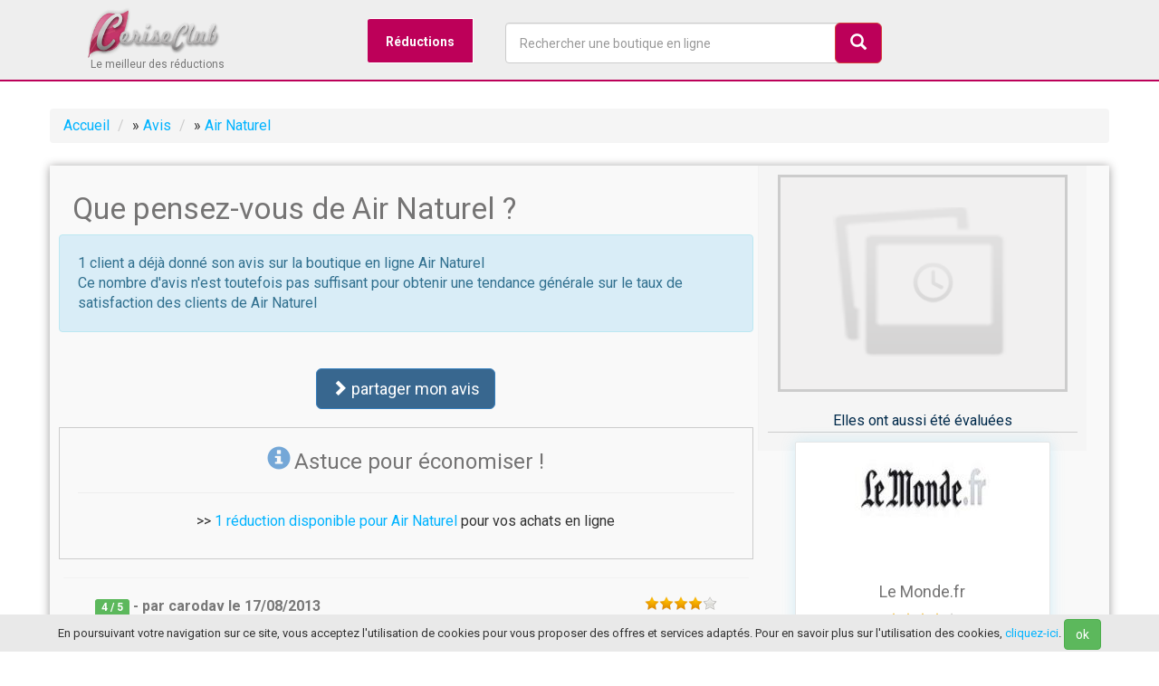

--- FILE ---
content_type: text/html; charset=UTF-8
request_url: https://www.ceriseclub.com/avis/airnaturel
body_size: 11161
content:


<!DOCTYPE html>
<html lang="fr" class="no-js">
  <head>
  	<title>ᐅ Avis sur Air Naturel : quelle est votre expérience client ?</title>
  	<meta name="description" content="Besoin d'informations avant d'acheter ? Avant tout achat en ligne, consultez les avis clients sur la boutique en ligne Air Naturel.">
    <meta charset="utf-8">
    <meta name="viewport" content="width=device-width, initial-scale=1">
    <link rel="shortcut icon" href="/favicon.ico">
    <meta name="msvalidate.01" content="341CF86C85476FAF5B6B718F95FFF924" />
    <meta name="google-site-verification" content="amIeswHCkJF5pRNbzH2rNSgGxFQSqPt1IiJrbdTg4To" />
  <meta name="robots" content="index, follow">
     
  	<meta property="og:site_name" content="CeriseClub">
	<meta property="og:locale" content="fr_FR">
	<meta property="og:type" content="website">
	<meta property="og:title" content="ᐅ Avis sur Air Naturel : quelle est votre expérience client ?">
	<meta property="og:description" content="Les avis des clients sur Air Naturel">
	<meta property="og:url" content="https://www.ceriseclub.com/avis/airnaturel" />
	<meta property="og:image" content="https://www.ceriseclub.com/images/stores/5932.jpg" />
  
  
<link rel="canonical" href="https://www.ceriseclub.com/avis/airnaturel" />  
    <!-- Bootstrap 3 & styles CSS -->
    <link href="/common/css/bootstrap.min.css" rel="stylesheet">
    <link href="/common/css/style.css?t=1769915972" rel="stylesheet">  
    
 <script type="aa00b62c6cf1f2de9015c590-text/javascript">
  (function(i,s,o,g,r,a,m){i['GoogleAnalyticsObject']=r;i[r]=i[r]||function(){
  (i[r].q=i[r].q||[]).push(arguments)},i[r].l=1*new Date();a=s.createElement(o),
  m=s.getElementsByTagName(o)[0];a.async=1;a.src=g;m.parentNode.insertBefore(a,m)
  })(window,document,'script','//www.google-analytics.com/analytics.js','ga');
  ga('create', 'UA-45001028-1', 'ceriseclub.com');
  ga('send', 'pageview');
</script>
</head>
  <body data-country="fr" itemscope itemtype="https://schema.org/WebPage">
  <header class="HeaderCerise" id="HeaderCerise">
 	<div class="headerBefore"> 
  		<div class="container">
  		
<div id="menu-wrapper">
<div class="logo col-sd-12">				
	  			<a class="navbar-brand classbrand" href="/"><img width="150" src="/common/img/ceriseclub-min.png"></a>	  		  			
	  			<span class="slogan">Le meilleur des réductions</span>	  					
  			</div>
	<nav>
	<ul class="navMenu">
		<li>
			<a href="#">Réductions</a>
			<div>
				<div class="navMenu-column col-md-3 bg1">
					<div class="titleMenu red"> <i class="glyphicon glyphicon-tag"></i> Réductions</div>
					<ul>
						<li><a href="/top10" title="top 20 des réductions les plus utilisées">Le Top 20</a></li>
						<li><a href="/reductions/" title="les nouvelles réductions disponibles">Dernières réductions</a></li>
						<li><a href="/livraison-gratuite" title="codes promos pour la livraison gratuite">Livraison offerte</a></li>
						<li><a href="/application" title="application shooping">L'appli shopping</a></li>
		      
					</ul>
				
				
					<div class="titleMenu red"> <i class="glyphicon glyphicon-thumbs-up"></i> Avis des clients</div>
					
					Plus de 10 000 avis disponibles sur les boutiques en ligne !
					<br /> 
					Informez-vous avant un achat en ligne en consultant les avis des autres clients. Partagez votre expérience en laissant vos propres avis pour aider les consommateurs.
					<ul>
						<li><a href="/avis/" title="les avis sur les boutiques en ligne">>> tous les avis</a></li>
					</ul>
				</div>

				<nav class="navMenu-column col-md-4">
					<div class="titleMenu"><i class='icon-list'></i> Catégories de réductions</div>
					<ul>
						<li><a href="/boutiques/c/ameublement-deco-bricolage" title="les codes promo pour la maison et la déco">Ameublement et décoration</a></li>
						<li><a href="/boutiques/c/alimentation" title="les codes promo pour l'alimentation">Alimentation</a></li>
						<li><a href="/boutiques/c/animalerie" title="les codes promo pour les animaux">Animaleries en ligne</a></li>
						<li><a href="/boutiques/c/vetements-mode" title="les codes promo pour la mode en ligne">Mode et vêtements</a></li>
						<li><a href="/boutiques/c/fleurs-jardinage" title="les codes promo pour le jardinage">Fleurs et jardin</a></li>
						<li><a href="/boutiques/c/jouets-jeux-puericulture" title="les codes promo pour les jouets et la puériculture">Enfants</a></li>
						<li><a href="/boutiques/c/beaute-parfums" title="les codes promo pour les parfums et accessoires de mode">Beauté et bien être</a></li>
						<li><a href="/boutiques/c/dietetique-sante" title="les codes promo pour le bien-être et la santé">Diététique et santé</a></li>
						<li><a href="/boutiques/c/high-tech-electromenager" title="les codes promo high-tech et technologie">High-tech et électroménager</a></li>
						<li><a href="/boutiques/c/sport" title="les codes promo pour le sport et la remise en forme">Sport</a></li>
						<li><a href="/boutiques/c/voyages-vacances-loisirs" title="les codes promo pour voyager">Voyages</a></li>
					</ul>
					<br />
					<a href="/boutiques/c/" title="voir tous les codes promo par catégorie de boutique">>> voir toutes les catégories</a>
				</nav>

			
				<nav class="navMenu-column col-md-4">
					<div class="titleMenu"><i class='icon-cart'></i> Boutiques en ligne</div>
					<ul>
						<li><a href="/reductions/amazon" title="Amazon">Amazon</a></li>
						<li><a href="/reductions/raja" title="Raja">Raja</a></li>
						<li><a href="/reductions/ventedudiable" title="Vente du diable">Vente du Diable</a></li>
						<li><a href="/reductions/cdiscount" title="Cdiscount">CDiscount</a></li>
						<li><a href="/reductions/sarenza" title="Sarenza">Sarenza</a></li>
						<li><a href="/reductions/spartoo" title="Spartoo">Spartoo</a></li>
						<li><a href="/reductions/toysrus" title="Toys R Us">Toys R Us</a></li>
						<li><a href="/reductions/promovacances" title="Promovacances">Promovacances</a></li>
						<li><a href="/reductions/macway" title="Macway">MacWay</a></li>
						<li><a href="/reductions/but" title="But">But</a></li>
						<li><a href="/reductions/yvesrocher" title="Yves Rocher">Yves Rocher</a></li>
						<li><a href="/reductions/easyparapharmacie" title="Easyparapharmacie">Easyparapharmacie</a></li>
						<li><a href="/reductions/nocibe" title="Nocibé">Nocibé</a></li>
						<li><a href="/reductions/kiabi" title="Kiabi">Kiabi</a></li>
						<li><a href="/reductions/boulanger" title="Boulanger">Boulanger</a></li>
						<li><a href="/reductions/manutan" title="Manutan">Manutan</a></li>
						<li><a href="/reductions/zalando" title="Zalando">Zalando</a></li>
						<li><a href="/reductions/zalandoprive" title="Zalando Privé">Zalando Privé</a></li>
					</ul>
					
					<br />
					<a href="/boutiques/" title="voir tous les codes des boutique">>> voir plus de boutiques</a>

				</nav>
			</div>
		</li>
	
		<li><a href="#" id="GiveSearch"><i class="glyphicon glyphicon-search"></i></a></li>
	</ul>
	</nav>

<div class="search col-md-4">
	  			<form role="search" id="search">
		  			<div class="form-group">
			  			<input type="text" autocomplete="off" name="q" class="form-control form-search" id="search_input" onClick="if (!window.__cfRLUnblockHandlers) return false; javascript:this.value='';" placeholder="Rechercher une boutique en ligne" data-cf-modified-aa00b62c6cf1f2de9015c590-="">
			  		</div>
			  		<button type="submit" id="btnSearch" class="btn btn-lg btn-danger pull-right btn-search"><i class="glyphicon glyphicon-search"></i></button>
			  	</form>	
			  			<ul id="SearchResult"></ul>	
  			</div>  
</div>
</div>	
  	</div>
  		  </header>
<main class="container ContainerCerise" id="ContainerCerise"><ul class="breadcrumb breadcrumb-lite HideTablet" itemprop="breadcrumb">
<li class="first" itemscope itemtype="http://www.data-vocabulary.org/Breadcrumb">
<a class="first" href="/" itemprop="url">
<span itemprop="title">Accueil</span></a></li>
<li itemscope itemtype="http://www.data-vocabulary.org/Breadcrumb"><span class="divider">&raquo;</span> 
<a href="/avis/" itemprop="url"><span itemprop="title">Avis</span></a></li>
<li class="last" itemscope itemtype="http://www.data-vocabulary.org/Breadcrumb"><span class="divider">&raquo;</span> 
	<a class="last" href="/avis/airnaturel" itemprop="url">
<span itemprop="title">Air Naturel</span></a></li>
</ul>
<div class="content col-md-12">
<div class='col-md-8'>
	<h1>Que pensez-vous de Air Naturel ?</h1>

<div class="row alert alert-info">
	
	1 client a déjà donné son avis sur la boutique en ligne Air Naturel	<br />
	Ce nombre d'avis n'est toutefois pas suffisant pour obtenir une tendance générale sur le taux de satisfaction des clients de Air Naturel	
		
</div>
<div class="row center">
<a href="#addreview" class="btn btn-lg btn-primary"><i class="glyphicon glyphicon-chevron-right"></i> partager mon avis</a>
</div>
<div class="row center" style="border:1px solid #CCC">

	<i class="glyphicon glyphicon-info-sign Blue" style="font-size:26px" ></i> <span class="h3">Astuce pour économiser !</span>
<hr />
		<p class="center">>> <a href="/reductions/airnaturel" title="code promo pour Air Naturel">1 réduction disponible pour Air Naturel</a> pour vos achats en ligne</p>
		
</div>

<div class="row" itemprop="reviews" itemscope="" itemtype="http://schema.org/Review">
       <section>
	<div class="row reviewSection">
			<div class="col-md-8 Gray Strong">
			<div class="label label-success"><span itemprop="reviewRating">4</span> / 5</div> - par <span itemprop="author">carodav</span> le <time itemprop="datePublished" datetime="2013-08-17">17/08/2013</time>
			</div>
					<div class="col-md-4">
						<img class="pull-right" src='/common/img/star-4.png' alt="stars ratings" />
					</div>

		
			
			<div class="col-md-12" itemprop="reviewBody">
			<p class="Gray Font14">le site "air naturel" m'a vraiment convaincue, notamment grâce à un catalogue bien fourni (climatisation, déshumidificateur d'air, détecteurs de fumée...). les promotions sont facilement repérable mais malheureusement trop peu nombreuses (un seul produit actuellement). j'ai acheté dernièrement un diffuseur d'huiles essentielles de la marque daolia à 69€. il est à la fois élégant (en verre et bois) et pratique (possibilité de varier la puissance de diffusion..). les articles sont très bien décrits. </p>
			</div>
			
	</div>
			
</section>
			</div>	

	

<div class="row"> 	
	
	<span class="h4">Les clients ont apprécié ces boutiques</span>
      
<section>
	<div class="row reviewSection">
			<div class="col-md-8 Gray Strong">
			<div class="label label-success"><span >5</span> / <span>5</span></div> <a href="https://www.ceriseclub.com/avis/laredoute" title="avis pour la boutique La Redoute">orchestre28 a évalué La Redoute</a> le <time datetime="2011-08-03">03/08/2011</time>
			</div>
					<div class="col-md-4">
						<img class="pull-right" src='/common/img/star-5.png' alt="stars ratings" />
					</div>

		
			
			<div class="col-md-12" itemprop="reviewBody">
			<p class="Gray Font14">la réputation de cette entreprise n'est plus à faire, cependant j'aime toujours les bons plans, code réduction en grande quantité, frais de port gratuit avec code réduction... attention au prix pratiqué sur le site, il ne sont pas forcémént identique à ceux des publicité papier que vous pouvez recevoir dans vos boite aux lettres</p>
			</div>
			
	</div>
			
</section>
			<section>
	<div class="row reviewSection">
			<div class="col-md-8 Gray Strong">
			<div class="label label-success"><span >5</span> / <span>5</span></div> <a href="https://www.ceriseclub.com/avis/cuisineaddict" title="avis pour la boutique Cuisineaddict">FabienK a évalué Cuisineaddict</a> le <time datetime="2015-07-03">03/07/2015</time>
			</div>
					<div class="col-md-4">
						<img class="pull-right" src='/common/img/star-5.png' alt="stars ratings" />
					</div>

		
			
			<div class="col-md-12" itemprop="reviewBody">
			<p class="Gray Font14">3 ème achat sur ce site. Les 2 premiers sans problème. Pour le 3ème, j'ai rencontré un problème de balance défaillante qui a été remplacée dans les 10 jours. Donc pour moi, c'est un site sérieux.</p>
			</div>
			
	</div>
			
</section>
			<section>
	<div class="row reviewSection">
			<div class="col-md-8 Gray Strong">
			<div class="label label-success"><span >5</span> / <span>5</span></div> <a href="https://www.ceriseclub.com/avis/etam" title="avis pour la boutique Etam">lune5644 a évalué Etam</a> le <time datetime="2012-01-27">27/01/2012</time>
			</div>
					<div class="col-md-4">
						<img class="pull-right" src='/common/img/star-5.png' alt="stars ratings" />
					</div>

		
			
			<div class="col-md-12" itemprop="reviewBody">
			<p class="Gray Font14">j'ai effectué une commande sur le site etam. j'y ai acheté un ensemble de lingerie et un peignoir. j'ai très facilement réussi à trouver les articles sur le site car tout y est bien classé par type de produits. pour passer ma commande je n'ai eu qu'a me laisser guider et je dois dire que cela s'est fait très rapidement. ma commande est arrivée à mon domicle 5 jours après avoir effectué mes achats sur le site. les articles étaient très bien protégés dans un emballage rigide et de qualité.</p>
			</div>
			
	</div>
			
</section>
			<section>
	<div class="row reviewSection">
			<div class="col-md-8 Gray Strong">
			<div class="label label-success"><span >5</span> / <span>5</span></div> <a href="https://www.ceriseclub.com/avis/aquarelle" title="avis pour la boutique Aquarelle">kiso a évalué Aquarelle</a> le <time datetime="2008-05-21">21/05/2008</time>
			</div>
					<div class="col-md-4">
						<img class="pull-right" src='/common/img/star-5.png' alt="stars ratings" />
					</div>

		
			
			<div class="col-md-12" itemprop="reviewBody">
			<p class="Gray Font14">comme la perfection n'existe pas je mets  9 mais je dois dire que ce site est vraiment génial, surtout lorsque l'on habite loin de sa maman !<br />
des offres superbes pour la fête des mères, un site attrayant, plien de choix que ce soit niveau couleur, taille ou budget.<br />
livraison parfaite délais respecté, nickel !</p>
			</div>
			
	</div>
			
</section>
			<section>
	<div class="row reviewSection">
			<div class="col-md-8 Gray Strong">
			<div class="label label-success"><span >5</span> / <span>5</span></div> <a href="https://www.ceriseclub.com/avis/futuroscope" title="avis pour la boutique Futuroscope">frgr59 a évalué Futuroscope</a> le <time datetime="2011-06-29">29/06/2011</time>
			</div>
					<div class="col-md-4">
						<img class="pull-right" src='/common/img/star-5.png' alt="stars ratings" />
					</div>

		
			
			<div class="col-md-12" itemprop="reviewBody">
			<p class="Gray Font14">outre le fait de pouvoir réserver un séjour directement en ligne, le site du futuroscope est très complet et nous offre beaucoup d'autres choses. tout d'abord, on retrouve une très belle présentation de chaque attractions. de plus, on y trouve également toutes les informations utiles pour un séjour réussi comme les différents types de restaurations, d'hébergements et de services disponible au futuroscope. en somme, le site est relativement réussi car il donne vraiment envie de découvrir le parc.</p>
			</div>
			
	</div>
			
</section>
			<section>
	<div class="row reviewSection">
			<div class="col-md-8 Gray Strong">
			<div class="label label-success"><span >5</span> / <span>5</span></div> <a href="https://www.ceriseclub.com/avis/sephora" title="avis pour la boutique Sephora">emma71 a évalué Sephora</a> le <time datetime="2013-01-12">12/01/2013</time>
			</div>
					<div class="col-md-4">
						<img class="pull-right" src='/common/img/star-5.png' alt="stars ratings" />
					</div>

		
			
			<div class="col-md-12" itemprop="reviewBody">
			<p class="Gray Font14">site sur lequel il est extrêment agréable de se "promener" ! tous les avantages d'un magasin "réel" sans les inconvénients. nombreuses références et marques. description très précise des produits. naviagation très aisée. possiblité de se faire plaisir en ajoutant des produits dans son panier virtuel, lequel ne "disparaît" pas contrairement, hélas, à d'autres sites. sephora correspond vraiment à ce que l'on peut attendre de mieux en matière de site on line.</p>
			</div>
			
	</div>
			
</section>
			<section>
	<div class="row reviewSection">
			<div class="col-md-8 Gray Strong">
			<div class="label label-success"><span >5</span> / <span>5</span></div> <a href="https://www.ceriseclub.com/avis/ebay" title="avis pour la boutique Ebay">lilourom a évalué Ebay</a> le <time datetime="2008-05-03">03/05/2008</time>
			</div>
					<div class="col-md-4">
						<img class="pull-right" src='/common/img/star-5.png' alt="stars ratings" />
					</div>

		
			
			<div class="col-md-12" itemprop="reviewBody">
			<p class="Gray Font14">le site est tres intérressant autant pour acheter que pour vendre chacun s'y retrouve...ayant autant acheté que vendu a chacune de mes transactions je n'ai jamais eu le moindre problème quant a la qualité de l'objet,la qualité de l'emballage lors de l'envoi de l'objet.le mode de paiement est assez rapide et divers.pour les promotions elles ne sont pas assz frequantes sur le site</p>
			</div>
			
	</div>
			
</section>
			<section>
	<div class="row reviewSection">
			<div class="col-md-8 Gray Strong">
			<div class="label label-success"><span >5</span> / <span>5</span></div> <a href="https://www.ceriseclub.com/avis/castorama" title="avis pour la boutique Castorama">cecilia2210 a évalué Castorama</a> le <time datetime="2012-06-07">07/06/2012</time>
			</div>
					<div class="col-md-4">
						<img class="pull-right" src='/common/img/star-5.png' alt="stars ratings" />
					</div>

		
			
			<div class="col-md-12" itemprop="reviewBody">
			<p class="Gray Font14">je cherchais de la peinture pour changer le design de ma chambre et alors que je trouvais pas en magasin jai trouvai sur le site de castorama a prix attractif la couleur voulue, j'ai adorer et j'ai meme plus etre livrer chez moi, alors je recommande se site !</p>
			</div>
			
	</div>
			
</section>
			<section>
	<div class="row reviewSection">
			<div class="col-md-8 Gray Strong">
			<div class="label label-success"><span >5</span> / <span>5</span></div> <a href="https://www.ceriseclub.com/avis/cafedosette" title="avis pour la boutique Café Dosette">miss21000 a évalué Café Dosette</a> le <time datetime="2011-11-25">25/11/2011</time>
			</div>
					<div class="col-md-4">
						<img class="pull-right" src='/common/img/star-5.png' alt="stars ratings" />
					</div>

		
			
			<div class="col-md-12" itemprop="reviewBody">
			<p class="Gray Font14">il y a beaucoup de chois sur ce site, et j'y vais souvent pour acheter des t disc tassimo. il y a souvent des promotions très intéressantes, et en plus ont peux même payer par paypal<br />
il y a une boutique cadeau ou ont peu avoir des cadeaux pour sa fidélité grâce a un système de points que l'ont a a chaque achat </p>
			</div>
			
	</div>
			
</section>
			<section>
	<div class="row reviewSection">
			<div class="col-md-8 Gray Strong">
			<div class="label label-success"><span >5</span> / <span>5</span></div> <a href="https://www.ceriseclub.com/avis/maisonetstyles" title="avis pour la boutique Maison Et Styles">Kevin h a évalué Maison Et Styles</a> le <time datetime="2018-02-12">12/02/2018</time>
			</div>
					<div class="col-md-4">
						<img class="pull-right" src='/common/img/star-5.png' alt="stars ratings" />
					</div>

		
			
			<div class="col-md-12" itemprop="reviewBody">
			<p class="Gray Font14">Lit acheté livrable sous 35 jours j’ai eu la bonne suprise de l’avoir en 15 jours. Super qualité. Très facile a monter. Au top je vais commander le reste de la chambre.</p>
			</div>
			
	</div>
			
</section>
			<section>
	<div class="row reviewSection">
			<div class="col-md-8 Gray Strong">
			<div class="label label-success"><span >5</span> / <span>5</span></div> <a href="https://www.ceriseclub.com/avis/jeandelatour" title="avis pour la boutique Jean Delatour">tictacbleu a évalué Jean Delatour</a> le <time datetime="2010-10-22">22/10/2010</time>
			</div>
					<div class="col-md-4">
						<img class="pull-right" src='/common/img/star-5.png' alt="stars ratings" />
					</div>

		
			
			<div class="col-md-12" itemprop="reviewBody">
			<p class="Gray Font14">bientôt noêl, c'est le moment de surfer sur le site qui de plus est, est très agréable) de jean delatour afin de trouver des bijoux magnifiques à des prix très très intéressants.ils ont souvent des bijoux originaux. de plus si vous possèder la carte, les offres sont folles !!! rien à redire, ce n'est que du bonheur.</p>
			</div>
			
	</div>
			
</section>
			<section>
	<div class="row reviewSection">
			<div class="col-md-8 Gray Strong">
			<div class="label label-success"><span >5</span> / <span>5</span></div> <a href="https://www.ceriseclub.com/avis/miscotafr" title="avis pour la boutique Miscota FR">pat13 a évalué Miscota FR</a> le <time datetime="2016-12-29">29/12/2016</time>
			</div>
					<div class="col-md-4">
						<img class="pull-right" src='/common/img/star-5.png' alt="stars ratings" />
					</div>

		
			
			<div class="col-md-12" itemprop="reviewBody">
			<p class="Gray Font14">Je n'ai eu aucun problème, au contraire, j'ai été livré avant la date prévue.<br />
Je recommanderai encore sur ce site.</p>
			</div>
			
	</div>
			
</section>
			<section>
	<div class="row reviewSection">
			<div class="col-md-8 Gray Strong">
			<div class="label label-success"><span >5</span> / <span>5</span></div> <a href="https://www.ceriseclub.com/avis/1001dessous" title="avis pour la boutique 1001Dessous">manon09 a évalué 1001Dessous</a> le <time datetime="2006-08-28">28/08/2006</time>
			</div>
					<div class="col-md-4">
						<img class="pull-right" src='/common/img/star-5.png' alt="stars ratings" />
					</div>

		
			
			<div class="col-md-12" itemprop="reviewBody">
			<p class="Gray Font14">[10]J'ai acheté assez souvent sur ce site qui propose des dessous. Ils sont très originaux. J'aime cette diversité. Elle me donne de vrais choix. Je me sens à l'aise sur le site. les choix sont nombreux, les coloris aussi. La livraison est très rapide. J'en suis assez rapide. Un mpyen donc de trouver des dessous corrects et afriolants me permet de trouver des petits trésors qui sont vraiment ravissants. J'utilise des promos bien sur. Mon budget s'en ressent également. Je lui donne la meilleure note donc.</p>
			</div>
			
	</div>
			
</section>
			<section>
	<div class="row reviewSection">
			<div class="col-md-8 Gray Strong">
			<div class="label label-success"><span >5</span> / <span>5</span></div> <a href="https://www.ceriseclub.com/avis/actualis" title="avis pour la boutique Actualis">guilbal a évalué Actualis</a> le <time datetime="2006-12-29">29/12/2006</time>
			</div>
					<div class="col-md-4">
						<img class="pull-right" src='/common/img/star-5.png' alt="stars ratings" />
					</div>

		
			
			<div class="col-md-12" itemprop="reviewBody">
			<p class="Gray Font14">Un super site, avec plein de choix selon les prix, la qualité... Les délais de livraison sont toujours respectés et le site est assez simple d'accès, avec des rubriques bien détaillées. De plus, la sécurité au niveau du compte est parfaite, je n'ai jamais eu d'ennuis jusqu'ici. Enfin, les modes de paiement sont assez nombreux, mais il n'y a pas assez de promos, donc je mets 8/10... [super][super][super][super][coeur][super]</p>
			</div>
			
	</div>
			
</section>
			<section>
	<div class="row reviewSection">
			<div class="col-md-8 Gray Strong">
			<div class="label label-success"><span >5</span> / <span>5</span></div> <a href="https://www.ceriseclub.com/avis/lastminute" title="avis pour la boutique lastminute">ievy a évalué lastminute</a> le <time datetime="2011-04-01">01/04/2011</time>
			</div>
					<div class="col-md-4">
						<img class="pull-right" src='/common/img/star-5.png' alt="stars ratings" />
					</div>

		
			
			<div class="col-md-12" itemprop="reviewBody">
			<p class="Gray Font14">j'ai réservé des vacances une fois par le biais de ce site et j'ai été très satisfaite. les détails concernant le lieu de vacances étaient complets et ensuite les modalités de réservation étaient très bien. j'ai reçu tout les documents par mail et ce très rapidement. arrivée sur place, je n'ai pas été déçue, cela correspondait bien au descriptif et je n'ai eut aucun soucis pour avoir mon logement ou autre. c'est un site sérieux que je recommande.</p>
			</div>
			
	</div>
			
</section>
			







</div>

<div class="col-lg-12">
<hr />
</div>
<div class='row bottom-margin' id="addreview">


        <span class="h4">Donner son avis sur Air Naturel</span>
        <hr />
        <div id="ReviewConfirm" class="alert alert-success none">
        Votre avis a été envoyé. Il sera prochainement lu par nos modérateurs.
        </div>
        
        <form role='form' id="FormReview" method="post">
        <input type="hidden" id="reviewId" value="5932">
          <div class='form-group'>
            <div class='row'>
              <div class='col-md-6'>
                <label class='control-label'>Votre note</label>
                <select class="form-control" name="reviewNote" id="reviewNote">
                	<option value="5">5/5 (super)</option>
                	<option value="4">4/5 (très bien)</option>
                	<option value="3">3/5 (pas mal)</option>
                	<option value="2">2/5 (pas terrible)</option>
                	<option value="1">1/5 (gros problème)</option>
                </select>
              </div>
              <div class='col-md-6'>
                <label class='control-label'>Votre pseudo ou nom</label>
                <input class='form-control' name="reviewPseudo" id="reviewPseudo" placeholder='Votre pseudo ou nom' type='text'>
              </div>
            </div>
          </div>
           <div class='form-group'>
            <div class='row'> 
          <div class='col-md-12'>
                <label class='control-label'>Numéro de commande</label>
                <input class='form-control' name="reviewOrderNumber" id="reviewOrderNumber" placeholder='Indiquez ici le numéro de votre commande' type='text'>
              </div>
            </div>
          </div>         
          
          <div class='form-group'>
            <div class='row'>
              <div class='col-md-12'>
                <label class='control-label'>Donnez votre avis</label>
                <textarea class='form-control' name='reviewComment' id="reviewComment" rows='4'></textarea>
              </div>
            </div>
          </div>
           <div class='col-md-12'>
           <p class="Font12">Les propos laissés sont de la seule responsabilité de leurs auteurs et doivent témoigner d'une véritable expérience d'achat argumentée. Tout avis diffamatoire, déplacé, contraire aux bonnes moeurs ou fictif ne sera pas publié</p>
           </div>
           <div class='col-md-12'>
          <button class='btn btn-primary pull-right' type='button' id="FormReviewSubmit"><i class="glyphicon glyphicon-chevron-right"></i> laisser mon avis</button>
          <br />
           </div>
        </form>
		<hr />
		<strong>Note :</strong>
		<p class="Font12">En témoignant de votre expérience d'achat sur la boutique en ligne airnaturel.com, vous permettez aux futurs clients d'être informé avant un achat.</p>
		<p class="Font12">De la même façon, si vous vous apprêtez à effectuer une commande sur le site Air Naturel et que vous avez un doute, les avis des autres clients peuvent vous aider à prendre une décision.
		<br />
		<strong>Toutefois, attention !</strong> un nombre d'avis trop faible n'est pas forcément révélateur de la fiabilité d'une boutique. Seul un nombre d'avis important peut donner une image juste de la satisfaction des clients d'une boutique.</p>
		<p class="Font12">Les avis sur CeriseClub ne sont pas rémunérés, à l'inverse de nombre d'autres sites. En cas de mécontentement, la propension à laisser un avis négatif est donc importante, motivée par la volonté naturelle de témoigner de son expérience négative et à le faire savoir. La démarche spontanée de témoigner d'une expérience d'achat satisfaisante est moins évidente. Il convient donc d'analyser les informations avec un certain recul.</p>
		<p class="Font12">Si vous souhaitez laisser un avis sur Air Naturel, votre expérience d'achat doit être réelle, correctement rédigée. Les propos insultants, diffamatoires, (l'utilisation par exemple de mots tels que <i>arnaque</i>, <i>escroquerie</i>), les avis qui n'apporteraient aucune information utile entraîneront la non publication de l'avis.</p>
	
		<p class="Font12">Si vous vous apprêtez à laisser un avis négatif sur Air Naturel parce que vous n'êtes pas satisfait de votre commande, contactez d'abord la boutique afin de trouver une solution. Bon nombre de problèmes peuvent en effet être résolus directement auprès du service client de la boutique concernée.</p>
		<p class="Font12">CeriseClub <strong>n'est pas le service client du site Air Naturel</strong>. Pour toute question sur une commande, seule la boutique est apte à vous apporter une réponse et c'est elle seule qui doit être contactée via son service client.</p>


		<br />
		<p class="Font12">Les avis sur Air Naturel figurant sur CeriseClub ont été modérés avant publication. En outre, un numéro de commande est demandé, permettant de pouvoir vérifier le cas échéant auprès du commerçant concerné l'existence réelle de la commande.</p>
		<p class="Font12">Les boutiques en ligne disposent d'un droit de réponse. Il suffit pour cela de nous contacter en nous indiquant l'avis concerné, et la réponse à publier à cet avis.</p>
        </div>
</div>
<div class='col-md-4'>
		<div class="sidebar">
 	    	<div class="StorePicDiv margin-bottom">
				<a data-store="5932" class="btn-store-out overhand"><img class="StorePic" src="/common/img/stores/cust-5932.jpg" alt="Air Naturel"></a>
			</div>
						
			<div class="SideShare center">
			<p class="Tsidebar">Elles ont aussi été évaluées</p>
			
				   	<div class="col-md-12"> 	
       
              <div class='col-md-12' style="margin-bottom:10px">
          <div class='iconed-feature spanhover'>
            <div class='feature-icon-w StoreImg'>
            	<div class="LogoStoreRound" style="center">	
           						<img src=[data-uri] data-original='/common/img/stores/1199.png?t=1769915972' class="Logo200 lazy">      
					            	</div>
            </div>
            <center>
            <p class="h4">Le Monde.fr</p>
            							<div id="star"><img src='/common/img/star-4.png' alt="avis des clients" content='4' /></div>
						<br />
							<div class="label label-primary Font14">
								Note : <span>4</span> / <span>5</span>
							</div>
				 
                    <p>3 avis clients</p>
                      <a href="/avis/lemondefr" class='btn btn-danger'>voir tous les avis</a>
            </center>
          </div>
        </div>
                <div class='col-md-12' style="margin-bottom:10px">
          <div class='iconed-feature spanhover'>
            <div class='feature-icon-w StoreImg'>
            	<div class="LogoStoreRound" style="center">	
           						<img src=[data-uri] data-original='/common/img/stores/783.png?t=1769915972' class="Logo200 lazy">      
					            	</div>
            </div>
            <center>
            <p class="h4">Foot Center</p>
            							<div id="star"><img src='/common/img/star-5.png' alt="avis des clients" content='5' /></div>
						<br />
							<div class="label label-primary Font14">
								Note : <span>5</span> / <span>5</span>
							</div>
				 
                    <p>2 avis clients</p>
                      <a href="/avis/footcenter" class='btn btn-danger'>voir tous les avis</a>
            </center>
          </div>
        </div>
                <div class='col-md-12' style="margin-bottom:10px">
          <div class='iconed-feature spanhover'>
            <div class='feature-icon-w StoreImg'>
            	<div class="LogoStoreRound" style="center">	
           						<img src=[data-uri] data-original='/common/img/stores/633.png?t=1769915972' class="Logo200 lazy">      
					            	</div>
            </div>
            <center>
            <p class="h4">DecoBB</p>
            							<div id="star"><img src='/common/img/star-3.png' alt="avis des clients" content='3' /></div>
						<br />
							<div class="label label-primary Font14">
								Note : <span>3</span> / <span>5</span>
							</div>
				 
                    <p>3 avis clients</p>
                      <a href="/avis/decobb" class='btn btn-danger'>voir tous les avis</a>
            </center>
          </div>
        </div>
                
      </div>
			</div>

		</div>
	</div>		
</div>	
	</main>
<div class="center container Font10">
	Dernière mise à jour le <time itemprop="lastReviewed" datetime="2026-02-01T04:2:28+02:00">01/02/2026</time></div>
<footer class="page-footer">
	<div class="container">	
	    	<div class="footer-list">       
			<div class="col-md-4">
				<p class="Tfooter">A propos de CeriseClub</p>
				<ul>
					<li><a href="#" id="l-about">Nos Mentions légales</a></li>
					<li><a href="#" id="l-privacy">Politique de confidentialité </a></li>
					<li><a href="#" id="l-contact">Nous contacter</a></li>
				</ul>      
			</div>
			<div class="center col-md-4 footer-link">
				<p class="Tfooter">Nous suivre sur les réseaux sociaux</p>
					
					<a href="https://www.facebook.com/CeriseClubFR">   <svg width="50" height="50" viewBox="0 0 50 50" xmlns="http://www.w3.org/2000/svg"><title>icon-facebook</title><g fill="none" fill-rule="evenodd"><circle fill="#3A5898" cx="25" cy="25" r="25"/><path d="M31 21.448h-3.746v-2.39c0-.894.61-1.104 1.042-1.104h2.642v-3.94L27.298 14c-4.04 0-4.96 2.94-4.96 4.82v2.628H20v4.06h2.337V37h4.917V25.508h3.316l.43-4.06" fill="#FFF"/></g></svg> </a>
					<a href="https://www.twitter.com/CeriseClubFR"><svg width="50" height="50" viewBox="0 0 50 50" xmlns="http://www.w3.org/2000/svg"><title>icon-twitter</title><g fill="none" fill-rule="evenodd"><circle fill="#5EA9DD" cx="25" cy="25" r="25"/><path d="M37.946 18.348c-.88.4-1.827.668-2.82.79 1.013-.62 1.792-1.602 2.16-2.772-.95.574-2.002.99-3.12 1.215-.897-.972-2.174-1.58-3.587-1.58-2.714 0-4.914 2.242-4.914 5.008 0 .392.044.774.127 1.14-4.083-.208-7.703-2.2-10.126-5.23-.423.738-.665 1.6-.665 2.516 0 1.738.867 3.27 2.185 4.17-.805-.027-1.562-.253-2.225-.628v.063c0 2.426 1.693 4.45 3.94 4.91-.412.114-.846.175-1.294.175-.316 0-.624-.03-.924-.09.625 1.99 2.44 3.438 4.59 3.48-1.682 1.342-3.8 2.142-6.102 2.142-.397 0-.788-.023-1.172-.07 2.174 1.42 4.757 2.25 7.53 2.25 9.038 0 13.98-7.63 13.98-14.25 0-.216-.005-.432-.015-.646.96-.705 1.793-1.588 2.45-2.592" fill="#FFF"/></g></svg></a>
					<a rel="publisher" href="https://plus.google.com/+ceriseclub">  <svg width="50" height="50" viewBox="0 0 50 50" xmlns="http://www.w3.org/2000/svg"><title>icon-googleplus</title><g fill="none" fill-rule="evenodd"><circle fill="#DC472D" cx="25" cy="25" r="25"/><g fill="#FFF"><path d="M24.302 27.599c0-.002-1.385-1.14 0-2.325 0 0 2.075-1.235 2.52-3.26 0-.002.64-2.818-1.88-4.5h1.632L28.5 16.43h-7.215s-3.954.05-5.19 3.21c.002 0-1.135 2.572.595 4.696 0 0 1.087 1.533 3.162 1.73l1.433-.05s-.89 1.386.545 2.965c0 0-4.845.102-6.376 2.03 0 0-2.718 2.57.197 5.336 0 0 1.978 1.83 6.723 1.187 0 0 3.508-.594 5.04-3.41 0 0 1.285-2.57-.888-4.646 0 0-1.582-1.483-2.224-1.878v-.002zm-5.784-5.388c-.675-2.14.022-4.268 1.56-4.754 1.535-.485 3.328.856 4.003 2.997.678 2.14-.02 4.268-1.557 4.753-1.536.484-3.33-.857-4.005-2.996zM25 35.361c-2.323 1.878-5.345.786-5.345.786-4.004-1.285-2.57-4.3-2.57-4.3 1.58-2.57 5.733-2.025 5.733-2.025l1.927 1.482c2.442 2.11.255 4.058.255 4.058zM39.24 20.064h-3.9v-3.9h-1.79v3.9h-3.9v1.79h3.9v3.9h1.79v-3.9h3.9v-1.79"/></g></svg>  </a>
					
					
					
					
			</div>
			
			
       <div class="col-md-4 center legals">
       	Tous droits réservés
       	<br />
       	La Cerise Bleue 2006 / 2026       	<br />
       	        </div>
        
      </div>		
	</div>
</footer>
<a href="#" class="back-to-top"><i class="glyphicon glyphicon-chevron-up"></i></a>	

    		<div class="alert-cookie-box">
            <div>
                <form>
                    <p class="center">En poursuivant votre navigation sur ce site, vous acceptez l'utilisation de cookies pour vous proposer des offres et services adaptés. Pour en savoir plus sur l'utilisation des cookies, <a href="/privacy">cliquez-ici</a>.
                    <a id="cookie_info" type="submit" class="btn btn-success" data-dismiss="alert" aria-hidden="true">ok</a></p>
                </form>
            </div>
        </div>
 



<script type="aa00b62c6cf1f2de9015c590-text/javascript" src="/common/js/jquery.min.js"></script>
<script type="aa00b62c6cf1f2de9015c590-text/javascript" src="/common/js/bootstrap.min.js"></script>
<script type="aa00b62c6cf1f2de9015c590-text/javascript" src="/common/js/scripts.js?t=1769915972"></script>	



 <script type="aa00b62c6cf1f2de9015c590-text/javascript">
 $("img.lazy").lazyload({
    effect : "fadeIn"
});

var clipboard = new Clipboard('.btn-c');
     $('.btn-c').on('click',function(e){
       $(this).html("<b>copié !</b>");
       $(this).removeClass("btn-default");
        $(this).addClass("btn-success");

  }); 
</script>
  <script src="/cdn-cgi/scripts/7d0fa10a/cloudflare-static/rocket-loader.min.js" data-cf-settings="aa00b62c6cf1f2de9015c590-|49" defer></script><script defer src="https://static.cloudflareinsights.com/beacon.min.js/vcd15cbe7772f49c399c6a5babf22c1241717689176015" integrity="sha512-ZpsOmlRQV6y907TI0dKBHq9Md29nnaEIPlkf84rnaERnq6zvWvPUqr2ft8M1aS28oN72PdrCzSjY4U6VaAw1EQ==" data-cf-beacon='{"version":"2024.11.0","token":"b0c0d50c560c43a68511dd81171af7ea","r":1,"server_timing":{"name":{"cfCacheStatus":true,"cfEdge":true,"cfExtPri":true,"cfL4":true,"cfOrigin":true,"cfSpeedBrain":true},"location_startswith":null}}' crossorigin="anonymous"></script>
</body>
</html>
